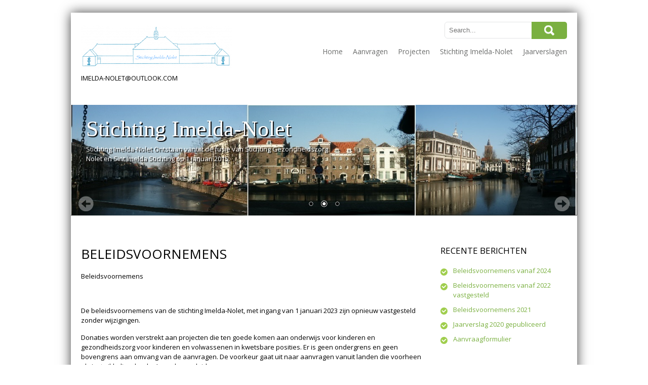

--- FILE ---
content_type: text/html; charset=UTF-8
request_url: https://stichtingimelda-nolet.nl/stichting-imelda-nolet/beleid/
body_size: 6261
content:
<!DOCTYPE html>
<html lang="nl-NL">
<head>
<meta charset="UTF-8">
<meta name="viewport" content="width=device-width, initial-scale=1">
<link rel="profile" href="http://gmpg.org/xfn/11">
<link rel="pingback" href="https://stichtingimelda-nolet.nl/xmlrpc.php">
<title>Beleidsvoornemens &#8211; Stichting Imelda-Nolet</title>
<meta name='robots' content='max-image-preview:large' />
<link rel='dns-prefetch' href='//fonts.googleapis.com' />
<link rel="alternate" type="application/rss+xml" title="Stichting Imelda-Nolet &raquo; feed" href="https://stichtingimelda-nolet.nl/feed/" />
<link rel="alternate" type="application/rss+xml" title="Stichting Imelda-Nolet &raquo; reactiesfeed" href="https://stichtingimelda-nolet.nl/comments/feed/" />
<script type="text/javascript">
/* <![CDATA[ */
window._wpemojiSettings = {"baseUrl":"https:\/\/s.w.org\/images\/core\/emoji\/15.0.3\/72x72\/","ext":".png","svgUrl":"https:\/\/s.w.org\/images\/core\/emoji\/15.0.3\/svg\/","svgExt":".svg","source":{"concatemoji":"https:\/\/stichtingimelda-nolet.nl\/wp-includes\/js\/wp-emoji-release.min.js?ver=6.5.7"}};
/*! This file is auto-generated */
!function(i,n){var o,s,e;function c(e){try{var t={supportTests:e,timestamp:(new Date).valueOf()};sessionStorage.setItem(o,JSON.stringify(t))}catch(e){}}function p(e,t,n){e.clearRect(0,0,e.canvas.width,e.canvas.height),e.fillText(t,0,0);var t=new Uint32Array(e.getImageData(0,0,e.canvas.width,e.canvas.height).data),r=(e.clearRect(0,0,e.canvas.width,e.canvas.height),e.fillText(n,0,0),new Uint32Array(e.getImageData(0,0,e.canvas.width,e.canvas.height).data));return t.every(function(e,t){return e===r[t]})}function u(e,t,n){switch(t){case"flag":return n(e,"\ud83c\udff3\ufe0f\u200d\u26a7\ufe0f","\ud83c\udff3\ufe0f\u200b\u26a7\ufe0f")?!1:!n(e,"\ud83c\uddfa\ud83c\uddf3","\ud83c\uddfa\u200b\ud83c\uddf3")&&!n(e,"\ud83c\udff4\udb40\udc67\udb40\udc62\udb40\udc65\udb40\udc6e\udb40\udc67\udb40\udc7f","\ud83c\udff4\u200b\udb40\udc67\u200b\udb40\udc62\u200b\udb40\udc65\u200b\udb40\udc6e\u200b\udb40\udc67\u200b\udb40\udc7f");case"emoji":return!n(e,"\ud83d\udc26\u200d\u2b1b","\ud83d\udc26\u200b\u2b1b")}return!1}function f(e,t,n){var r="undefined"!=typeof WorkerGlobalScope&&self instanceof WorkerGlobalScope?new OffscreenCanvas(300,150):i.createElement("canvas"),a=r.getContext("2d",{willReadFrequently:!0}),o=(a.textBaseline="top",a.font="600 32px Arial",{});return e.forEach(function(e){o[e]=t(a,e,n)}),o}function t(e){var t=i.createElement("script");t.src=e,t.defer=!0,i.head.appendChild(t)}"undefined"!=typeof Promise&&(o="wpEmojiSettingsSupports",s=["flag","emoji"],n.supports={everything:!0,everythingExceptFlag:!0},e=new Promise(function(e){i.addEventListener("DOMContentLoaded",e,{once:!0})}),new Promise(function(t){var n=function(){try{var e=JSON.parse(sessionStorage.getItem(o));if("object"==typeof e&&"number"==typeof e.timestamp&&(new Date).valueOf()<e.timestamp+604800&&"object"==typeof e.supportTests)return e.supportTests}catch(e){}return null}();if(!n){if("undefined"!=typeof Worker&&"undefined"!=typeof OffscreenCanvas&&"undefined"!=typeof URL&&URL.createObjectURL&&"undefined"!=typeof Blob)try{var e="postMessage("+f.toString()+"("+[JSON.stringify(s),u.toString(),p.toString()].join(",")+"));",r=new Blob([e],{type:"text/javascript"}),a=new Worker(URL.createObjectURL(r),{name:"wpTestEmojiSupports"});return void(a.onmessage=function(e){c(n=e.data),a.terminate(),t(n)})}catch(e){}c(n=f(s,u,p))}t(n)}).then(function(e){for(var t in e)n.supports[t]=e[t],n.supports.everything=n.supports.everything&&n.supports[t],"flag"!==t&&(n.supports.everythingExceptFlag=n.supports.everythingExceptFlag&&n.supports[t]);n.supports.everythingExceptFlag=n.supports.everythingExceptFlag&&!n.supports.flag,n.DOMReady=!1,n.readyCallback=function(){n.DOMReady=!0}}).then(function(){return e}).then(function(){var e;n.supports.everything||(n.readyCallback(),(e=n.source||{}).concatemoji?t(e.concatemoji):e.wpemoji&&e.twemoji&&(t(e.twemoji),t(e.wpemoji)))}))}((window,document),window._wpemojiSettings);
/* ]]> */
</script>
<style id='wp-emoji-styles-inline-css' type='text/css'>

	img.wp-smiley, img.emoji {
		display: inline !important;
		border: none !important;
		box-shadow: none !important;
		height: 1em !important;
		width: 1em !important;
		margin: 0 0.07em !important;
		vertical-align: -0.1em !important;
		background: none !important;
		padding: 0 !important;
	}
</style>
<link rel='stylesheet' id='wp-block-library-css' href='https://stichtingimelda-nolet.nl/wp-includes/css/dist/block-library/style.min.css?ver=6.5.7' type='text/css' media='all' />
<style id='classic-theme-styles-inline-css' type='text/css'>
/*! This file is auto-generated */
.wp-block-button__link{color:#fff;background-color:#32373c;border-radius:9999px;box-shadow:none;text-decoration:none;padding:calc(.667em + 2px) calc(1.333em + 2px);font-size:1.125em}.wp-block-file__button{background:#32373c;color:#fff;text-decoration:none}
</style>
<style id='global-styles-inline-css' type='text/css'>
body{--wp--preset--color--black: #000000;--wp--preset--color--cyan-bluish-gray: #abb8c3;--wp--preset--color--white: #ffffff;--wp--preset--color--pale-pink: #f78da7;--wp--preset--color--vivid-red: #cf2e2e;--wp--preset--color--luminous-vivid-orange: #ff6900;--wp--preset--color--luminous-vivid-amber: #fcb900;--wp--preset--color--light-green-cyan: #7bdcb5;--wp--preset--color--vivid-green-cyan: #00d084;--wp--preset--color--pale-cyan-blue: #8ed1fc;--wp--preset--color--vivid-cyan-blue: #0693e3;--wp--preset--color--vivid-purple: #9b51e0;--wp--preset--gradient--vivid-cyan-blue-to-vivid-purple: linear-gradient(135deg,rgba(6,147,227,1) 0%,rgb(155,81,224) 100%);--wp--preset--gradient--light-green-cyan-to-vivid-green-cyan: linear-gradient(135deg,rgb(122,220,180) 0%,rgb(0,208,130) 100%);--wp--preset--gradient--luminous-vivid-amber-to-luminous-vivid-orange: linear-gradient(135deg,rgba(252,185,0,1) 0%,rgba(255,105,0,1) 100%);--wp--preset--gradient--luminous-vivid-orange-to-vivid-red: linear-gradient(135deg,rgba(255,105,0,1) 0%,rgb(207,46,46) 100%);--wp--preset--gradient--very-light-gray-to-cyan-bluish-gray: linear-gradient(135deg,rgb(238,238,238) 0%,rgb(169,184,195) 100%);--wp--preset--gradient--cool-to-warm-spectrum: linear-gradient(135deg,rgb(74,234,220) 0%,rgb(151,120,209) 20%,rgb(207,42,186) 40%,rgb(238,44,130) 60%,rgb(251,105,98) 80%,rgb(254,248,76) 100%);--wp--preset--gradient--blush-light-purple: linear-gradient(135deg,rgb(255,206,236) 0%,rgb(152,150,240) 100%);--wp--preset--gradient--blush-bordeaux: linear-gradient(135deg,rgb(254,205,165) 0%,rgb(254,45,45) 50%,rgb(107,0,62) 100%);--wp--preset--gradient--luminous-dusk: linear-gradient(135deg,rgb(255,203,112) 0%,rgb(199,81,192) 50%,rgb(65,88,208) 100%);--wp--preset--gradient--pale-ocean: linear-gradient(135deg,rgb(255,245,203) 0%,rgb(182,227,212) 50%,rgb(51,167,181) 100%);--wp--preset--gradient--electric-grass: linear-gradient(135deg,rgb(202,248,128) 0%,rgb(113,206,126) 100%);--wp--preset--gradient--midnight: linear-gradient(135deg,rgb(2,3,129) 0%,rgb(40,116,252) 100%);--wp--preset--font-size--small: 13px;--wp--preset--font-size--medium: 20px;--wp--preset--font-size--large: 36px;--wp--preset--font-size--x-large: 42px;--wp--preset--spacing--20: 0.44rem;--wp--preset--spacing--30: 0.67rem;--wp--preset--spacing--40: 1rem;--wp--preset--spacing--50: 1.5rem;--wp--preset--spacing--60: 2.25rem;--wp--preset--spacing--70: 3.38rem;--wp--preset--spacing--80: 5.06rem;--wp--preset--shadow--natural: 6px 6px 9px rgba(0, 0, 0, 0.2);--wp--preset--shadow--deep: 12px 12px 50px rgba(0, 0, 0, 0.4);--wp--preset--shadow--sharp: 6px 6px 0px rgba(0, 0, 0, 0.2);--wp--preset--shadow--outlined: 6px 6px 0px -3px rgba(255, 255, 255, 1), 6px 6px rgba(0, 0, 0, 1);--wp--preset--shadow--crisp: 6px 6px 0px rgba(0, 0, 0, 1);}:where(.is-layout-flex){gap: 0.5em;}:where(.is-layout-grid){gap: 0.5em;}body .is-layout-flex{display: flex;}body .is-layout-flex{flex-wrap: wrap;align-items: center;}body .is-layout-flex > *{margin: 0;}body .is-layout-grid{display: grid;}body .is-layout-grid > *{margin: 0;}:where(.wp-block-columns.is-layout-flex){gap: 2em;}:where(.wp-block-columns.is-layout-grid){gap: 2em;}:where(.wp-block-post-template.is-layout-flex){gap: 1.25em;}:where(.wp-block-post-template.is-layout-grid){gap: 1.25em;}.has-black-color{color: var(--wp--preset--color--black) !important;}.has-cyan-bluish-gray-color{color: var(--wp--preset--color--cyan-bluish-gray) !important;}.has-white-color{color: var(--wp--preset--color--white) !important;}.has-pale-pink-color{color: var(--wp--preset--color--pale-pink) !important;}.has-vivid-red-color{color: var(--wp--preset--color--vivid-red) !important;}.has-luminous-vivid-orange-color{color: var(--wp--preset--color--luminous-vivid-orange) !important;}.has-luminous-vivid-amber-color{color: var(--wp--preset--color--luminous-vivid-amber) !important;}.has-light-green-cyan-color{color: var(--wp--preset--color--light-green-cyan) !important;}.has-vivid-green-cyan-color{color: var(--wp--preset--color--vivid-green-cyan) !important;}.has-pale-cyan-blue-color{color: var(--wp--preset--color--pale-cyan-blue) !important;}.has-vivid-cyan-blue-color{color: var(--wp--preset--color--vivid-cyan-blue) !important;}.has-vivid-purple-color{color: var(--wp--preset--color--vivid-purple) !important;}.has-black-background-color{background-color: var(--wp--preset--color--black) !important;}.has-cyan-bluish-gray-background-color{background-color: var(--wp--preset--color--cyan-bluish-gray) !important;}.has-white-background-color{background-color: var(--wp--preset--color--white) !important;}.has-pale-pink-background-color{background-color: var(--wp--preset--color--pale-pink) !important;}.has-vivid-red-background-color{background-color: var(--wp--preset--color--vivid-red) !important;}.has-luminous-vivid-orange-background-color{background-color: var(--wp--preset--color--luminous-vivid-orange) !important;}.has-luminous-vivid-amber-background-color{background-color: var(--wp--preset--color--luminous-vivid-amber) !important;}.has-light-green-cyan-background-color{background-color: var(--wp--preset--color--light-green-cyan) !important;}.has-vivid-green-cyan-background-color{background-color: var(--wp--preset--color--vivid-green-cyan) !important;}.has-pale-cyan-blue-background-color{background-color: var(--wp--preset--color--pale-cyan-blue) !important;}.has-vivid-cyan-blue-background-color{background-color: var(--wp--preset--color--vivid-cyan-blue) !important;}.has-vivid-purple-background-color{background-color: var(--wp--preset--color--vivid-purple) !important;}.has-black-border-color{border-color: var(--wp--preset--color--black) !important;}.has-cyan-bluish-gray-border-color{border-color: var(--wp--preset--color--cyan-bluish-gray) !important;}.has-white-border-color{border-color: var(--wp--preset--color--white) !important;}.has-pale-pink-border-color{border-color: var(--wp--preset--color--pale-pink) !important;}.has-vivid-red-border-color{border-color: var(--wp--preset--color--vivid-red) !important;}.has-luminous-vivid-orange-border-color{border-color: var(--wp--preset--color--luminous-vivid-orange) !important;}.has-luminous-vivid-amber-border-color{border-color: var(--wp--preset--color--luminous-vivid-amber) !important;}.has-light-green-cyan-border-color{border-color: var(--wp--preset--color--light-green-cyan) !important;}.has-vivid-green-cyan-border-color{border-color: var(--wp--preset--color--vivid-green-cyan) !important;}.has-pale-cyan-blue-border-color{border-color: var(--wp--preset--color--pale-cyan-blue) !important;}.has-vivid-cyan-blue-border-color{border-color: var(--wp--preset--color--vivid-cyan-blue) !important;}.has-vivid-purple-border-color{border-color: var(--wp--preset--color--vivid-purple) !important;}.has-vivid-cyan-blue-to-vivid-purple-gradient-background{background: var(--wp--preset--gradient--vivid-cyan-blue-to-vivid-purple) !important;}.has-light-green-cyan-to-vivid-green-cyan-gradient-background{background: var(--wp--preset--gradient--light-green-cyan-to-vivid-green-cyan) !important;}.has-luminous-vivid-amber-to-luminous-vivid-orange-gradient-background{background: var(--wp--preset--gradient--luminous-vivid-amber-to-luminous-vivid-orange) !important;}.has-luminous-vivid-orange-to-vivid-red-gradient-background{background: var(--wp--preset--gradient--luminous-vivid-orange-to-vivid-red) !important;}.has-very-light-gray-to-cyan-bluish-gray-gradient-background{background: var(--wp--preset--gradient--very-light-gray-to-cyan-bluish-gray) !important;}.has-cool-to-warm-spectrum-gradient-background{background: var(--wp--preset--gradient--cool-to-warm-spectrum) !important;}.has-blush-light-purple-gradient-background{background: var(--wp--preset--gradient--blush-light-purple) !important;}.has-blush-bordeaux-gradient-background{background: var(--wp--preset--gradient--blush-bordeaux) !important;}.has-luminous-dusk-gradient-background{background: var(--wp--preset--gradient--luminous-dusk) !important;}.has-pale-ocean-gradient-background{background: var(--wp--preset--gradient--pale-ocean) !important;}.has-electric-grass-gradient-background{background: var(--wp--preset--gradient--electric-grass) !important;}.has-midnight-gradient-background{background: var(--wp--preset--gradient--midnight) !important;}.has-small-font-size{font-size: var(--wp--preset--font-size--small) !important;}.has-medium-font-size{font-size: var(--wp--preset--font-size--medium) !important;}.has-large-font-size{font-size: var(--wp--preset--font-size--large) !important;}.has-x-large-font-size{font-size: var(--wp--preset--font-size--x-large) !important;}
.wp-block-navigation a:where(:not(.wp-element-button)){color: inherit;}
:where(.wp-block-post-template.is-layout-flex){gap: 1.25em;}:where(.wp-block-post-template.is-layout-grid){gap: 1.25em;}
:where(.wp-block-columns.is-layout-flex){gap: 2em;}:where(.wp-block-columns.is-layout-grid){gap: 2em;}
.wp-block-pullquote{font-size: 1.5em;line-height: 1.6;}
</style>
<link rel='stylesheet' id='skt-corp-fonts-css' href='//fonts.googleapis.com/css?family=Open+Sans%3A400%2C600%2C700%2C800&#038;ver=6.5.7' type='text/css' media='all' />
<link rel='stylesheet' id='skt_corp-basic-style-css' href='https://stichtingimelda-nolet.nl/wp-content/themes/skt-corp/style.css?ver=6.5.7' type='text/css' media='all' />
<link rel='stylesheet' id='skt_corp-editor-style-css' href='https://stichtingimelda-nolet.nl/wp-content/themes/skt-corp/editor-style.css?ver=6.5.7' type='text/css' media='all' />
<link rel='stylesheet' id='skt_corp-nivoslider-style-css' href='https://stichtingimelda-nolet.nl/wp-content/themes/skt-corp/css/nivo-slider.css?ver=6.5.7' type='text/css' media='all' />
<link rel='stylesheet' id='skt_corp-base-style-css' href='https://stichtingimelda-nolet.nl/wp-content/themes/skt-corp/css/style_base.css?ver=6.5.7' type='text/css' media='all' />
<link rel='stylesheet' id='skt-corp-responsive-css' href='https://stichtingimelda-nolet.nl/wp-content/themes/skt-corp/css/responsive.css?ver=6.5.7' type='text/css' media='all' />
<link rel='stylesheet' id='skt_corp-icomoon-style-css' href='https://stichtingimelda-nolet.nl/wp-content/themes/skt-corp/css/icomoon.css?ver=6.5.7' type='text/css' media='all' />
<script type="text/javascript" src="https://stichtingimelda-nolet.nl/wp-includes/js/jquery/jquery.min.js?ver=3.7.1" id="jquery-core-js"></script>
<script type="text/javascript" src="https://stichtingimelda-nolet.nl/wp-includes/js/jquery/jquery-migrate.min.js?ver=3.4.1" id="jquery-migrate-js"></script>
<script type="text/javascript" src="https://stichtingimelda-nolet.nl/wp-content/themes/skt-corp/js/jquery.nivo.slider.js?ver=6.5.7" id="skt_corp-nivo-script-js"></script>
<script type="text/javascript" src="https://stichtingimelda-nolet.nl/wp-content/themes/skt-corp/js/custom.js?ver=6.5.7" id="skt_corp-custom_js-js"></script>
<link rel="https://api.w.org/" href="https://stichtingimelda-nolet.nl/wp-json/" /><link rel="alternate" type="application/json" href="https://stichtingimelda-nolet.nl/wp-json/wp/v2/pages/86" /><link rel="EditURI" type="application/rsd+xml" title="RSD" href="https://stichtingimelda-nolet.nl/xmlrpc.php?rsd" />
<meta name="generator" content="WordPress 6.5.7" />
<link rel="canonical" href="https://stichtingimelda-nolet.nl/stichting-imelda-nolet/beleid/" />
<link rel='shortlink' href='https://stichtingimelda-nolet.nl/?p=86' />
<link rel="alternate" type="application/json+oembed" href="https://stichtingimelda-nolet.nl/wp-json/oembed/1.0/embed?url=https%3A%2F%2Fstichtingimelda-nolet.nl%2Fstichting-imelda-nolet%2Fbeleid%2F" />
<link rel="alternate" type="text/xml+oembed" href="https://stichtingimelda-nolet.nl/wp-json/oembed/1.0/embed?url=https%3A%2F%2Fstichtingimelda-nolet.nl%2Fstichting-imelda-nolet%2Fbeleid%2F&#038;format=xml" />
<script src="https://stichtingimelda-nolet.nl/wp-content/themes/skt-corp/js/html5.js"></script><![endif]--></head>

<body class="page-template-default page page-id-86 page-child parent-pageid-83">
    <div class="wrapper_main layout_box" >

        <header class="header">
        	<div class="container">
                <div id="logo"><a href="https://stichtingimelda-nolet.nl/">
                                                	                            <img src="https://stichtingimelda-nolet.nl/wp-content/uploads/2015/06/Logo-SI-N-e1434808750993.png" />
                                            </a>
                    <h3 class="tagline">imelda-nolet@outlook.com</h3>
                </div>
                <div class="header_right">
                    <div class="search_form">
                        <form role="search" method="get" class="search-form" action="https://stichtingimelda-nolet.nl/">
	<label>
				<input type="search" class="search-field" placeholder="Search..." value="" name="s">
	</label>
	<input type="submit" class="search-submit" value="Search">
</form>
 
                    </div>
                    <div class="clear"></div>
                    <div class="mobile_nav"><a href="#">Go To...</a></div>
                    <nav id="nav">
                        <div class="menu"><ul>
<li ><a href="https://stichtingimelda-nolet.nl/">Home</a></li><li class="page_item page-item-71 page_item_has_children"><a href="https://stichtingimelda-nolet.nl/aanvragen/">Aanvragen</a>
<ul class='children'>
	<li class="page_item page-item-111"><a href="https://stichtingimelda-nolet.nl/aanvragen/aanvraagformulier/">Aanvraagformulier</a></li>
	<li class="page_item page-item-117"><a href="https://stichtingimelda-nolet.nl/aanvragen/toekenningscriteria/">Toekenningscriteria</a></li>
</ul>
</li>
<li class="page_item page-item-13"><a href="https://stichtingimelda-nolet.nl/projecten/">Projecten</a></li>
<li class="page_item page-item-83 page_item_has_children current_page_ancestor current_page_parent"><a href="https://stichtingimelda-nolet.nl/stichting-imelda-nolet/">Stichting Imelda-Nolet</a>
<ul class='children'>
	<li class="page_item page-item-76"><a href="https://stichtingimelda-nolet.nl/stichting-imelda-nolet/doelstelling/">Doelstelling</a></li>
	<li class="page_item page-item-20"><a href="https://stichtingimelda-nolet.nl/stichting-imelda-nolet/bestuur/">Bestuur</a></li>
	<li class="page_item page-item-86 current_page_item"><a href="https://stichtingimelda-nolet.nl/stichting-imelda-nolet/beleid/" aria-current="page">Beleidsvoornemens</a></li>
	<li class="page_item page-item-124"><a href="https://stichtingimelda-nolet.nl/stichting-imelda-nolet/nieuws/">Nieuws</a></li>
	<li class="page_item page-item-181"><a href="https://stichtingimelda-nolet.nl/stichting-imelda-nolet/anbi-formulier/">ANBI formulier</a></li>
</ul>
</li>
<li class="page_item page-item-62 page_item_has_children"><a href="https://stichtingimelda-nolet.nl/jaarverslagen/">Jaarverslagen</a>
<ul class='children'>
	<li class="page_item page-item-228"><a href="https://stichtingimelda-nolet.nl/jaarverslagen/jaarverslagen-2024/">Jaarverslagen 2024</a></li>
	<li class="page_item page-item-218"><a href="https://stichtingimelda-nolet.nl/jaarverslagen/jaarverslagen-2023/">Jaarverslagen 2023</a></li>
	<li class="page_item page-item-203"><a href="https://stichtingimelda-nolet.nl/jaarverslagen/jaarverslagen-2022/">Jaarverslagen 2022</a></li>
	<li class="page_item page-item-196"><a href="https://stichtingimelda-nolet.nl/jaarverslagen/jaarverslagen-2021/">Jaarverslagen 2021</a></li>
	<li class="page_item page-item-174"><a href="https://stichtingimelda-nolet.nl/jaarverslagen/jaarverslagen-2020/">Jaarverslagen 2020</a></li>
	<li class="page_item page-item-163"><a href="https://stichtingimelda-nolet.nl/jaarverslagen/jaarverslagen-2019/">Jaarverslagen 2019</a></li>
	<li class="page_item page-item-159"><a href="https://stichtingimelda-nolet.nl/jaarverslagen/jaarverslagen-2018/">Jaarverslagen 2018</a></li>
	<li class="page_item page-item-148"><a href="https://stichtingimelda-nolet.nl/jaarverslagen/jaarverslagen-2017/">Jaarverslagen 2017</a></li>
	<li class="page_item page-item-144"><a href="https://stichtingimelda-nolet.nl/jaarverslagen/jaarverslagen-2016/">Jaarverslagen 2016</a></li>
	<li class="page_item page-item-93"><a href="https://stichtingimelda-nolet.nl/jaarverslagen/jaarverslag-2015/">Jaarverslagen 2015</a></li>
	<li class="page_item page-item-48"><a href="https://stichtingimelda-nolet.nl/jaarverslagen/jaarverslagen-2014/">Jaarverslagen 2014</a></li>
	<li class="page_item page-item-43"><a href="https://stichtingimelda-nolet.nl/jaarverslagen/jaarverslag-2013/">Jaarverslagen 2013</a></li>
</ul>
</li>
</ul></div>
                    </nav>
                </div>
	            <div class="clear"></div>
            </div>
        </header>
		        <section id="home_slider">
        	                <div class="slider-wrapper theme-default"><div id="slider" class="nivoSlider">
                <img src="https://stichtingimelda-nolet.nl/wp-content/uploads/2015/06/Schiedam-tbv-Imelda-Nolet-A1.jpg" alt="Stichting Imelda-Nolet" title="#slidecaption1" /><img src="https://stichtingimelda-nolet.nl/wp-content/uploads/2015/06/Schiedam-tbv-Imelda-Nolet-A2.jpg" alt="Ondersteunt Projecten" title="#slidecaption2" /><img src="https://stichtingimelda-nolet.nl/wp-content/uploads/2015/06/Schiedam-tbv-Imelda-Nolet-A3.jpg" alt="Gezondheidszorg en Kinderen" title="#slidecaption3" />                </div>                    <div id="slidecaption1" class="nivo-html-caption">
                    <div class="slide_info">
                                                    <h1>Stichting Imelda-Nolet</h1>
                                                                            <p>Stichting Imelda-Nolet
Ontstaan vanuit de fusie van Stichting Gezondheidszorg Nolet en Sint Imelda Stichting op 1 januari 2015.</p>
                                            </div>                    </div>                    <div id="slidecaption2" class="nivo-html-caption">
                    <div class="slide_info">
                                                    <h1>Ondersteunt Projecten</h1>
                                                                            <p>Ondersteunt Projecten
Met financiële middelen. </p>
                                            </div>                    </div>                    <div id="slidecaption3" class="nivo-html-caption">
                    <div class="slide_info">
                                                    <h1>Gezondheidszorg en Kinderen</h1>
                                                                            <p>Gezondheidszorg en Kinderen
Ten gunste van de gezondheidszorg in het algemeen, en kinderen in het bijzonder.</p>
                                            </div>                    </div>                </div>
                <div class="clear"></div>        </section>
        

<div class="content-area">
    <div class="container">
        <section class="site-main" id="sitemain">
            <div class="blog-post">
				                    
<article id="post-86" class="post-86 page type-page status-publish hentry">
	<header class="entry-header">
		<h1 class="entry-title">Beleidsvoornemens</h1>
	</header><!-- .entry-header -->

	<div class="entry-content">
		<p class="p1">Beleidsvoornemens</p>
<p>&nbsp;</p>
<p>De beleidsvoornemens van de stichting Imelda-Nolet, met ingang van 1 januari 2023 zijn opnieuw vastgesteld zonder wijzigingen.</p>
<p>Donaties worden verstrekt aan projecten die ten goede komen aan onderwijs voor kinderen en gezondheidszorg voor kinderen en volwassenen in kwetsbare posities. Er is geen ondergrens en geen bovengrens aan omvang van de aanvragen. De voorkeur gaat uit naar aanvragen vanuit landen die voorheen als ‘ontwikkelingslanden’  werden geduid.</p>
<p>De stichting krijgt haar inkomsten uit de vruchten van het beheerd vermogen. Het vermogen ultimo 2022 bedraagt €7,0 mln. Jaarlijks is zo’n €200.000 beschikbaar voor donaties. Het vermogen wordt aangehouden middels beleggingen en banktegoeden.</p>
<p>De stichting kent donaties toe aan concrete, goed omschreven projecten met een start en een eind. De voorkeur gaat niet uit naar bijdragen aan jaarlijks terugkerende exploitatiekosten. Toekenningscriteria zijn voorts:</p>
<p>Het betreft rechtstreekse projectaanvragen, zonder tussenkomst van professionele fondsenwervende instellingen.</p>
<ul>
<li>Het project kan niet verantwoord uit eigen middelen gefinancierd worden.</li>
<li>De inzet van vrijwilligers voor toezicht op, en totstandkoming van de projecten.</li>
<li>Aantoonbaar lage overheadkosten; de indirecte kosten als percentage van de toegekende projectgelden, is een belangrijk toekenningscriterium.</li>
<li>Aanvragen worden digitaal en compleet ingediend. Aanvragen die aan de eisen voldoen, worden in de bestuursvergadering in behandeling genomen. Ten behoeve van de efficiënte beoordeling, vult de aanvragende instantie een projectaanvraagformulier in. Projecten kunnen niet in het bestuur toegelicht worden. De aanvrager ontvangt een toewijzings- of afwijzingsbrief. Over de beslissing wordt niet nader gecorrespondeerd.</li>
</ul>
<p>&nbsp;</p>
<p>Het overmaken van bedragen vindt plaats, zodra de aanvragende instantie bevestigt dat het project definitief doorgang heeft.</p>
<p>De aanvragende instantie verplicht zich tot het afleggen van verantwoording over besteding van projectgelden.</p>
<p>&nbsp;</p>
<p>Ten aanzien van het vermogensbeheer; de stichting kent een beleggingsstatuut en een beleggingscommissie.</p>
<p>&nbsp;</p>
<p>Het bestuur kent een rooster van aftreden waarbij elk bestuurslid maximaal 3 termijnen van 4 jaar zitting heeft in het bestuur.</p>
			</div><!-- .entry-content -->
	</article><!-- #post-## -->
					                            </div><!-- blog-post -->
        </section>
        <div id="sidebar">
    
    
		<aside id="recent-posts-3" class="widget widget_recent_entries">
		<h3 class="widget-title">Recente berichten</h3>
		<ul>
											<li>
					<a href="https://stichtingimelda-nolet.nl/2025/08/27/beleidsvoornemens-vanaf-2024/">Beleidsvoornemens vanaf 2024</a>
									</li>
											<li>
					<a href="https://stichtingimelda-nolet.nl/2023/06/04/beleidsvoornemens-vanaf-2022-vastgesteld/">Beleidsvoornemens vanaf 2022 vastgesteld</a>
									</li>
											<li>
					<a href="https://stichtingimelda-nolet.nl/2021/06/29/beleidsvoornemens-2021/">Beleidsvoornemens 2021</a>
									</li>
											<li>
					<a href="https://stichtingimelda-nolet.nl/2021/06/29/jaarverslag-2020-gepubliceerd/">Jaarverslag 2020 gepubliceerd</a>
									</li>
											<li>
					<a href="https://stichtingimelda-nolet.nl/2016/11/23/aanvraagformulier/">Aanvraagformulier</a>
									</li>
					</ul>

		</aside>	
</div><!-- sidebar -->        <div class="clear"></div>
    </div>
</div>
	

	<div class="clear"></div>
</div>
<footer id="footer">
	<div class="container">
        <aside class="widget">
        	        </aside>
        <aside class="widget">
        	        </aside>
        <aside class="widget last">
        	        </aside>
        <div class="clear"></div>
    </div>

</footer>
<div id="copyright">
	<div class="container">
    	<div class="left">
        					Stichting Imelda-Nolet Theme By           SKT Themes                            </div>
    	<div class="right">
        					<a href="#">Home</a> | <a href="#">Contact Us</a> | <a href="#">Sitemap</a>                    </div>
        <div class="clear"></div>
    </div>
</div>

<script type="text/javascript" src="https://stichtingimelda-nolet.nl/wp-content/themes/skt-corp/js/custom-hook.js?ver=6.5.7" id="skt-corp-custom-hook-js"></script>

</body>
</html>

--- FILE ---
content_type: text/css
request_url: https://stichtingimelda-nolet.nl/wp-content/themes/skt-corp/css/responsive.css?ver=6.5.7
body_size: 2473
content:
/* Responsive CSS */

@media screen and (min-width:1000px){
	body{min-width:1000px;}
	.no-margin-right{margin-right:0 !important;}
	.layout_wide{ width:100% !important; margin-top:0 !important;}
	.layout_wide .header{width:100%;}
	.layout_box .header{width:1000px;}
	body.admin-bar .fixed_header{top:32px;}
	.header_right nav{padding:10px 0; margin-right:-10px; line-height:1.25; position:relative;}
	.buy-button{ position:absolute; top:-16px; left:40%;}
	.header-align{ position:relative;}
	nav ul{list-style:none; color:#6c6d6c; font-size:14px;}
	nav ul li{float:left; display:inline; position:relative;}
	nav ul li a{display:block; padding:5px 10px; color:#6c6d6c;}
	nav ul li.current-menu-item a, nav ul li a:hover{color:#7ab040;}
	nav ul li ul{display:none; width:180px; z-index:99;}
	nav ul li:hover ul{display:block; position:absolute; background:#fff; border-top:3px #7ab040 solid; box-shadow:5px 5px 5px rgba(0,0,0,0.5); -moz-box-shadow:5px 5px 5px rgba(0,0,0,0.5); -webkit-box-shadow:5px 5px 5px rgba(0,0,0,0.5); }
	nav ul li.current-menu-item ul li{position:relative;}
	nav ul li.current-menu-item ul li, nav ul li.current-menu-item ul li a, nav ul li ul li, nav ul li ul li a{color:#6c6d6c; display:block; float:none; }
	nav ul li.current-menu-item ul li a{padding-top:7px; padding-bottom:7px;}
	nav ul li ul li.current-menu-item a, nav ul li ul li a:hover{background-color:#7ab040; color:#fff;}
	nav ul li:hover ul li ul, nav ul li:hover ul li:hover ul li ul{display:none;}
	nav ul li:hover ul li:hover ul, nav ul li:hover ul li:hover ul li:hover ul{display:block; position:absolute; left:180px; top:0;}
	#sitemain{width:680px; float:left;}
	#sitemain.right{float:right;}
	#sidebar{width:250px; float:right;}
	.hdr_buy_link{text-align:right; padding:5px 0;}
	
	#container{padding:20px; width:680px; float:left;}
	.title-404{font-size:32px; padding:30px 0 20px; font-style:italic; font-weight:bold; color:#7ab040; text-transform:none; text-align:center;}
	.title-404 strong{font-size:77px; padding-right:20px;}
	.text-404{color:#7ab040; font-size:24px; text-align:center; line-height:1.25; padding-bottom:40px;}
	.pricing_table.pcol1 .price_col{width:99%;}
	.pricing_table.pcol2 .price_col{width:49.5%;}
	.pricing_table.pcol3 .price_col{width:33%;}
	.pricing_table.pcol4 .price_col{width:24.75%;}
	.pricing_table.pcol5 .price_col{width:19.75%;}
	
	
	/* -------- Extra CSS ------ */
	.icon_column{ width:265px; margin-right:43px; padding-left:25px; float:left; background:url(../images/bull_right.png) no-repeat scroll 0 4px; font:13px/20px 'Open sans', san-serif; color:#898888;}
	.icon_column h4.icon-box-title{font:14px 'Open sans', san-serif; text-transform:uppercase; margin:0 0 10px; padding:0;}
	.last{ margin-right:0 !important;}
	.about_text h2 {
		border-bottom: 1px solid #d4d4d4;
		margin-bottom: 40px;
		padding-bottom: 5px;
		font-weight:700;
		font-size:19px;
	}
	.about_text p{ font-size:13px; color:#404142;}
	h3.home-blog-title{ color:#2f383d; font-size:20px; text-align:center;}
	.post-meta{ float:left; margin-top:9px; width:15%; font:700 30px 'Open sans', san-serif; text-align:center; color:#ffffff; text-transform:uppercase; padding:9px 5px 20px; background-color:#7ab040;}
	.post-meta span{ font:400 14px 'Open sans', san-serif; display:block;}
	.post-meta-small{ float:left; margin-top:9px; width:15%; font:700 23px 'Open sans', san-serif; text-align:center; color:#ffffff; text-transform:uppercase; padding:5px 0 10px; background-color:#7ab040;}
	.post-meta-small span{ font:400 14px 'Open sans', san-serif; display:block;}
	.post-next{ float:right; margin:0; padding:0; width:80%;}
	h4.blog-title{font:400 14px 'Open sans', san-serif; text-transform:uppercase;}
	h4.blog-title a{  color:#1a1b1b; }
	h2.client-title{font-weight:700; font-size:18px; color:#404141; margin-top:20px;}
	.clients{ margin:35px 0 0; padding:5px 0;}
	.clients img{ margin-right:76px;}
	.clients img.yes{ margin-right:0 !important;}
	h2.widget-title{font-weight:700; font-size:19px; color:#ffffff !important;}
	h3.testimonial-title{ font-weight:700; font-size:20px; color:#404141; border-bottom:1px solid #cdcdcf; text-align:center; width:45%; margin:30px auto; padding-bottom:10px;}
	.testimonial{ width:100%; margin:0; padding:0;}
	.testimonial p{ line-height:20px; color:#898888;}
	
	.one_third h3, .features_more h3 {
		color: #404141;
		font-size: 17px;
		font-weight: 700;
		margin-bottom: 20px;
	}
	
	/* ---- Contact Form 7 ---- */
	form.wpcf7-form{ margin:0; padding:0;}
	form.wpcf7-form p{ margin:0 0 10px; padding:0; font:400 14px 'Open sans', san-serif; color:#898888;}
	form.wpcf7-form input[type="text"].wpcf7-form-control, form.wpcf7-form input[type="tel"], form.wpcf7-form input[type="email"], form.wpcf7-form input[type="url"]{ margin:0; padding:0 10px; border:1px solid #cccccc; height:30px; border-radius:4px; -moz-border-radius:4px; -o-border-radius:4px; -webkit-border-radius:4px;  font:400 13px 'Open sans', san-serif; color:#898888;}
	form.wpcf7-form textarea.wpcf7-form-control{ margin:0; padding:0 10px; border:1px solid #cccccc; border-radius:4px; -moz-border-radius:4px; -o-border-radius:4px; -webkit-border-radius:4px;  font:400 13px 'Open sans', san-serif; color:#898888;} 
	form.wpcf7-form input[type="submit"].wpcf7-form-control{ margin:0; padding:5px 15px; border:none; background-color:#7ab040; border-radius:4px; -moz-border-radius:4px; -o-border-radius:4px; -webkit-border-radius:4px; font:400 13px 'Open sans', san-serif; text-transform:uppercase; color:#ffffff; cursor:pointer;}
}


@media screen (min-width:768px) and (max-width:999px){
	body{min-width:768px; max-width:999px;}
	.layout_wide{ width:100% !important; margin-top:0 !important;}
	.layout_wide .header{width:100%;}
	.layout_box .header{width:768px; position:relative;}
	.buy-button{ position:absolute; top:-7px; left:40%;}
	body.admin-bar .fixed_header{top:32px;}
	.wrapper_main{width:768px !important;}
	.container{width:750px !important;}
	.no-margin-right{margin-right:0px;}
	#footer .search-form .search-field{width:120px;}
	#footer .search-form{width:210px;}
	.features_more ul{margin-left:0;}
	.features .col_one_third{margin-left:40px;}
	.mobile_nav, .header_right nav{width:300px;}
	.header_right nav{height:239px; overflow-x:hidden; overflow-y:scroll;}
	#sitemain{width:63%; float:left; text-align:justify; margin-bottom:30px;}
	#sidebar{width:32%; float:right;}
	.hdr_buy_link{text-align:right; padding:5px 0;}
	
	#container{padding:20px;}
	body.woocommerce #sidebar{padding:20px 4%; width:92%;}
	.title-404{font-size:32px; padding:20px 0 10px; font-style:italic; font-weight:bold; color:#7ab040; text-transform:none; text-align:center;}
	.title-404 strong{font-size:77px; padding-right:20px;}
	.text-404{color:#7ab040; font-size:24px; text-align:center; line-height:1.25; padding-bottom:30px;}
	.pricing_table.pcol1 .price_col{width:99%;}
	.pricing_table.pcol2 .price_col{width:49.5%;}
	.pricing_table.pcol3 .price_col{width:33%;}
	.pricing_table.pcol4 .price_col{width:24.75%;}
	.pricing_table.pcol5 .price_col{width:19.75%;}
	.nivo-caption{ bottom:0;}
	.nivo-caption h1{ line-height:35px !important;}
	
	/* -------- Extra CSS ------ */
	.icon_column{ width:30%; margin-right:0; padding-left:25px; float:left; background:url(../images/bull_right.png) no-repeat scroll 0 4px; font:13px/20px 'Open sans', san-serif; color:#898888;}
	.icon_column h4.icon-box-title{font:14px 'Open sans', san-serif; text-transform:uppercase; margin:0 0 10px; padding:0;}
	.last{ margin-right:0 !important;}
	.about_text p{ font-size:13px; color:#404142;}
	.about_text h2 {
		border-bottom: 1px solid #d4d4d4;
		margin-bottom: 30px;
		padding-bottom: 5px;
		font-weight:700;
		font-size:17px;
	}
	h3.home-blog-title{ color:#2f383d; font-size:20px; text-align:center;}
	.post-meta{ float:left; margin-top:9px; width:15%; font:700 30px 'Open sans', san-serif; text-align:center; color:#ffffff; text-transform:uppercase; padding:4px 5px 11px; background-color:#7ab040;}
	.post-meta span{ font:400 14px 'Open sans', san-serif; display:block;}
	.post-meta-small{ float:left; margin-top:9px; width:15%; font:700 23px 'Open sans', san-serif; text-align:center; color:#ffffff; text-transform:uppercase; padding:5px 0 10px; background-color:#7ab040;}
	.post-meta-small span{ font:400 14px 'Open sans', san-serif; display:block;}
	.post-next{ float:right; margin:0; padding:0; width:80%;}
	h4.blog-title{font:400 14px 'Open sans', san-serif; text-transform:uppercase;}
	h4.blog-title a{  color:#1a1b1b; }
	h2.client-title{font:700 18px 'Open sans',san-serif; color:#404141;}
	.clients{ margin:0; padding:10px 0 5px;}
	.clients img{ margin-right:15px; width:23%;}
	.clients img.yes{ margin-right:0 !important;}
	h2.widget-title{font:700 19px 'Open sans',san-serif; color:#ffffff !important;}
	h3.testimonial-title{ font:700 20px 'Open sans',san-serif; color:#404141; border-bottom:1px solid #cdcdcf; text-align:center; width:45%; margin:30px auto; padding-bottom:10px;}
	.testimonial{ width:100%; margin:0; padding:0;}
	.testimonial p{ line-height:20px; color:#404142;}
	
	/* ---- Contact Form 7 ---- */
	form.wpcf7-form{ margin:0; padding:0;}
	form.wpcf7-form p{ margin:0 0 10px; padding:0; font:400 14px 'Open sans', san-serif; color:#898888;}
	form.wpcf7-form input[type="text"].wpcf7-form-control, form.wpcf7-form input[type="tel"], form.wpcf7-form input[type="email"], form.wpcf7-form input[type="url"]{ margin:0; padding:0 10px; border:1px solid #cccccc; height:30px; border-radius:4px; -moz-border-radius:4px; -o-border-radius:4px; -webkit-border-radius:4px;  font:400 13px 'Open sans', san-serif; color:#898888; width:91%;}
	form.wpcf7-form textarea.wpcf7-form-control{ margin:0; padding:0 10px; border:1px solid #cccccc; border-radius:4px; -moz-border-radius:4px; -o-border-radius:4px; -webkit-border-radius:4px;  font:400 13px 'Open sans', san-serif; color:#898888; width:91%; height:150px;} 
	form.wpcf7-form input[type="submit"].wpcf7-form-control{ margin:0; padding:5px 15px; border:none; background-color:#7ab040; border-radius:4px; -moz-border-radius:4px; -o-border-radius:4px; -webkit-border-radius:4px; font:400 13px 'Open sans', san-serif; text-transform:uppercase; color:#ffffff; cursor:pointer;}
	
}


@media screen and (min-width:480px) and (max-width:767px){
	
	body{min-width:480px; max-width:767px;}
	.layout_wide{ width:100% !important; margin-top:0 !important;}
	.layout_wide .header{width:100%;}
	.layout_box .header{width:480px;}
	.buy-button{ text-align:center; margin:-16px 0 20px;}
	body.admin-bar .fixed_header{top:46px;}
	.left, .right{float:none; display:block;}
	#copyright{text-align:center;}
	#copyright .right{padding-top:15px;}
	.wrapper_main{width:480px;}
	.container{width:460px;}
	.no-margin-right{}
	#logo{text-align:center; padding:0;}
	#logo img{max-height:45px;}
	#logo, .header_right{float:none;}
	.header_right .search_form{display:block; float:none;}
	header .search-form{margin:0 auto;}
	#footer .search-form{margin-left:0;}
	#footer aside.widget{float:none; width:100%; border-right:none; padding-bottom:25px; padding-right:0; margin-right:0;}
	.features .col_one_third{margin-left:auto; margin-right:auto; padding-bottom:10px; float:none;}
	.col_one_half, .col_one_third, .col_two_third, .col_one_fourth, .col_three_fourth, .col_one_fifth{float:none; margin-right:0; width:100%;}
	.features_more ul{margin-left:0;}
	.lead_text{width:100%;}
	.mobile_nav, .header_right nav{width:100%;}
	#sitemain{width:100%; float:none; display:block; margin-bottom:30px;}
	#sidebar{width:100%; float:none; display:block;}
	.hdr_buy_link{text-align:center; padding:10px 0 5px;}
	.nivo-caption h1{ font-size:35px !important; line-height:28px;}
	.slide_info p{ display:none;}
	.slide_more a{ padding:7px 16px !important; font-size:13px;}
	.slide_info{ margin-top:22px;}
	
	#container{padding:10px;}
	body.woocommerce #sidebar{padding:20px 5%; width:90%;}
	.title-404{font-size:28px; padding:10px 0 5px; font-style:italic; font-weight:bold; color:#7ab040; text-transform:none; text-align:center;}
	.title-404 strong{font-size:55px; padding-right:10px;}
	.text-404{color:#7ab040; font-size:21px; text-align:center; line-height:1.25; padding-bottom:30px;}
	.one_half, .one_third, .two_third, .one_fourth, .three_fourth, .one_fifth, .four_fifth{float:none; display:block; width:100%; margin-right:0;}
	.error_msg{display:block;}
	.pricing_table.pcol1 .price_col{width:100%;}
	.pricing_table.pcol2 .price_col{width:100%;}
	.pricing_table.pcol3 .price_col{width:100%;}
	.pricing_table.pcol4 .price_col{width:100%;}
	.pricing_table.pcol5 .price_col{width:100%;}
	.highlight{margin-top:10px !important;}
	
	.icon_column{ width:76%; padding-left:25px; display:block; margin:0 auto 30px; background:url(../images/bull_right.png) no-repeat scroll 0 4px; font:13px/20px 'Open sans', san-serif; color:#898888;}
	.icon_column h4.icon-box-title{font:14px 'Open sans', san-serif; text-transform:uppercase; margin:0 0 10px; padding:0;}
	.last{ margin-right:0 auto !important;}
	.about_text img{ margin-top:25px;}
	.about_text p{ font-size:13px; color:#404142;}
	h3.home-blog-title {color: #2f383d; font-size: 20px; text-align: center;}
	.post-meta{ float:left; margin-top:9px; width:15%; font:700 20px 'Open sans', san-serif; text-align:center; color:#ffffff; text-transform:uppercase; padding:1px 5px 7px; background-color:#7ab040;}
	.post-meta span{ font:400 10px 'Open sans', san-serif; display:block;}
	.post-meta-small{ float:left; margin-top:9px; width:15%; font:700 20px 'Open sans', san-serif; text-align:center; color:#ffffff; text-transform:uppercase; padding:1px 5px 7px; background-color:#7ab040;}
	.post-meta-small span{ font:400 10px 'Open sans', san-serif; display:block;}
	.post-next{ float:right; margin:0; padding:0; width:80%;}
	h4.blog-title{font:400 14px 'Open sans', san-serif; text-transform:uppercase;}
	h4.blog-title a{  color:#1a1b1b; }
	h2.client-title{font:700 18px 'Open sans',san-serif; text-align:left; color:#404141; border-bottom:1px solid #cdcdcf; padding-bottom:10px;}
	.clients{ margin:0 auto;}
	.clients img{  margin:0 20px 0 0; width:20%;}
	h3.testimonial-title{ font:700 18px 'Open sans',san-serif; color:#404141; border-bottom:1px solid #cdcdcf; text-align:center; width:90%; margin:30px auto; padding-bottom:10px;}
	
	.about_text h2 {
		border-bottom: 1px solid #d4d4d4;
		margin-bottom: 10px;
		padding-bottom: 5px;
		font-weight:700;
		font-size:17px;
	}
	.testimonial{ width:100%; margin:0; padding:0;}
	.testimonial p{ line-height:20px; color:#404142; text-align:justify;}
	
	/* ---- Contact Form 7 ---- */
	form.wpcf7-form{ margin:0; padding:0;}
	form.wpcf7-form p{ margin:0 0 10px; padding:0; font:400 14px 'Open sans', san-serif; color:#898888;}
	form.wpcf7-form input[type="text"].wpcf7-form-control, form.wpcf7-form input[type="tel"], form.wpcf7-form input[type="email"], form.wpcf7-form input[type="url"]{ margin:0; padding:0 10px; border:1px solid #cccccc; height:30px; border-radius:4px; -moz-border-radius:4px; -o-border-radius:4px; -webkit-border-radius:4px;  font:400 13px 'Open sans', san-serif; color:#898888; width:91%;}
	form.wpcf7-form textarea.wpcf7-form-control{ margin:0; padding:0 10px; border:1px solid #cccccc; border-radius:4px; -moz-border-radius:4px; -o-border-radius:4px; -webkit-border-radius:4px;  font:400 13px 'Open sans', san-serif; color:#898888; width:91%; height:150px;} 
	form.wpcf7-form input[type="submit"].wpcf7-form-control{ margin:0; padding:5px 15px; border:none; background-color:#7ab040; border-radius:4px; -moz-border-radius:4px; -o-border-radius:4px; -webkit-border-radius:4px; font:400 13px 'Open sans', san-serif; text-transform:uppercase; color:#ffffff; cursor:pointer;}

}

@media screen and (max-width:479px){
	
	body{min-width:320px; max-width:479px;}	
	.layout_wide{ width:100% !important; margin-top:0 !important;}
	.layout_wide .header{width:100%;}
	.layout_box .header{width:320px;}
	.buy-button{ text-align:center; margin:-16px 0 20px;}
	.left, .right{float:none; display:block;}
	#copyright{text-align:center;}
	#copyright .right{padding-top:15px;}
	.wrapper_main{width:320px;}
	.container{width:300px;}
	.no-margin-right{}
	#logo{text-align:center; padding:0;}
	#logo img{max-height:40px;}
	#logo, .header_right{float:none;}
	.header_right .search_form{display:block; float:none;}
	header .search-form{margin:0 auto;}
	#footer .search-form{margin-left:0;}
	#footer aside.widget{float:none; width:100%; border-right:none; padding-bottom:25px; padding-right:0; margin-right:0;}
	.features .col_one_third{margin-left:auto; margin-right:auto; padding-bottom:10px; float:none;}
	.col_one_half, .col_one_third, .col_two_third, .col_one_fourth, .col_three_fourth, .col_one_fifth{float:none; margin-right:0; width:100%;}
	.features_more ul{margin-left:0;}
	.lead_text{width:100%;}
	nav{display:none;}
	.mobile_nav, .header_right nav{width:100%;}
	#sitemain{width:100%; float:none; display:block; margin-bottom:30px;}
	#sidebar{width:100%; float:none; display:block; }
	.hdr_buy_link{text-align:center; padding:10px 0 5px;}
	.nivo-caption h1{ font-size:25px !important; line-height:19px;}
	.slide_info p{ display:none;}
	.slide_more a{ padding:7px 16px !important; font-size:13px;}
	
	.about_text h2 {
		border-bottom: 1px solid #d4d4d4;
		margin-bottom: 10px;
		padding-bottom: 5px;
		font-weight:700;
		font-size:15px;
	}
	
	#container{padding:10px;}
	body.woocommerce #sidebar{padding:20px 6%; width:88%;}
	.title-404{font-size:28px; padding:10px 0 5px; font-style:italic; font-weight:bold; color:#7ab040; text-transform:none; text-align:center;}
	.title-404 strong{font-size:55px; padding-right:10px;}
	.text-404{color:#7ab040; font-size:21px; text-align:center; line-height:1.25; padding-bottom:30px;}
	.one_half, .one_third, .two_third, .one_fourth, .three_fourth, .one_fifth, .four_fifth{float:none; display:block; width:100%; margin-right:0;}
	.error_msg{display:block;}
	.pricing_table.pcol1 .price_col{width:100%;}
	.pricing_table.pcol2 .price_col{width:100%;}
	.pricing_table.pcol3 .price_col{width:100%;}
	.pricing_table.pcol4 .price_col{width:100%;}
	.pricing_table.pcol5 .price_col{width:100%;}
	.highlight{margin-top:10px !important;}
	
	.icon_column{ width:265px; padding-left:25px; display:block; margin:0 auto 30px; background:url(../images/bull_right.png) no-repeat scroll 0 4px; font:13px/20px 'Open sans', san-serif; color:#898888;}
	.icon_column h4.icon-box-title{font:14px 'Open sans', san-serif; text-transform:uppercase; margin:0 0 10px; padding:0;}
	.last{ margin-right:0 auto !important;}
	.about_text img{ margin-top:25px;}
	.about_text p{ font-size:13px; color:#404142;}
	h3.home-blog-title {color: #2f383d; font-size: 20px; text-align: center;}
	.post-meta{ float:left; margin-top:9px; width:15%; font:700 20px 'Open sans', san-serif; text-align:center; color:#ffffff; text-transform:uppercase; padding:1px 5px 7px; background-color:#7ab040;}
	.post-meta span{ font:400 10px 'Open sans', san-serif; display:block;}
	.post-meta-small{ float:left; margin-top:9px; width:15%; font:700 20px 'Open sans', san-serif; text-align:center; color:#ffffff; text-transform:uppercase; padding:1px 5px 7px; background-color:#7ab040;}
	.post-meta-small span{ font:400 10px 'Open sans', san-serif; display:block;}
	.post-next{ float:right; margin:0; padding:0; width:74%;}
	h4.blog-title{font:400 14px 'Open sans', san-serif; text-transform:uppercase;}
	h4.blog-title a{  color:#1a1b1b; }
	h2.client-title{font:700 18px 'Open sans',san-serif; text-align:left; color:#404141; border-bottom:1px solid #cdcdcf; padding-bottom:10px;}
	.clients{ margin:0 auto; text-align:left;}
	.clients img{ margin:0 0 15px;}
	.clients img.yes{ margin-bottom:0 !important;}
	h3.testimonial-title{ font:700 18px 'Open sans',san-serif; color:#404141; border-bottom:1px solid #cdcdcf; text-align:center; width:90%; margin:30px auto; padding-bottom:10px;}
	
	.testimonial{ width:100%; margin:0; padding:0;}
	.testimonial p{ line-height:20px; color:#404142; text-align:justify;}
	.slide_more a{ font-size:11px;}
	
	.one_third h3, .features_more h3 {
		color: #404141;
		font-size: 15px;
		font-weight: 700;
		margin-bottom: 20px;
	}
	
	/* ---- Contact Form 7 ---- */
	form.wpcf7-form{ margin:0; padding:0;}
	form.wpcf7-form p{ margin:0 0 10px; padding:0; font:400 14px 'Open sans', san-serif; color:#898888;}
	form.wpcf7-form input[type="text"].wpcf7-form-control, form.wpcf7-form input[type="tel"], form.wpcf7-form input[type="email"], form.wpcf7-form input[type="url"]{ margin:0; padding:0 10px; border:1px solid #cccccc; height:30px; border-radius:4px; -moz-border-radius:4px; -o-border-radius:4px; -webkit-border-radius:4px;  font:400 13px 'Open sans', san-serif; color:#898888; width:91%;}
	form.wpcf7-form textarea.wpcf7-form-control{ margin:0; padding:0 10px; border:1px solid #cccccc; border-radius:4px; -moz-border-radius:4px; -o-border-radius:4px; -webkit-border-radius:4px;  font:400 13px 'Open sans', san-serif; color:#898888; width:91%; height:150px;} 
	form.wpcf7-form input[type="submit"].wpcf7-form-control{ margin:0; padding:5px 15px; border:none; background-color:#7ab040; border-radius:4px; -moz-border-radius:4px; -o-border-radius:4px; -webkit-border-radius:4px; font:400 13px 'Open sans', san-serif; text-transform:uppercase; color:#ffffff; cursor:pointer;}

}

@media screen and (max-width:999px){
	nav{display:none; background:#6c6d6c;}
	.header_right nav{padding:0; margin-top:-1px; margin-right:0; line-height:1.25;}
	nav ul{list-style:none; color:#6c6d6c; font-size:14px;}
	nav ul li{float:none; display:block; position:relative; border-top:1px #888 solid;}
	nav ul li a{display:block; padding:8px 10px;}
	nav ul li a, nav ul li.current-menu-item ul li a{background-color:#6c6d6c; color:#fff;}
	nav ul li.current-menu-item a, nav ul li a:hover, nav ul li.current-menu-item ul li a:hover{background-color:#7ab040; color:#fff;}
	nav ul li ul li a:before{content:"\00BB  ";}
	nav ul li ul li ul li a:before{content:"  \00BB  ";}
	nav ul li ul li a{padding-left:20px;}
	nav ul li ul li ul li a{padding-left:30px;}
	nav ul li ul li ul li ul li a{padding-left:40px;}
}
